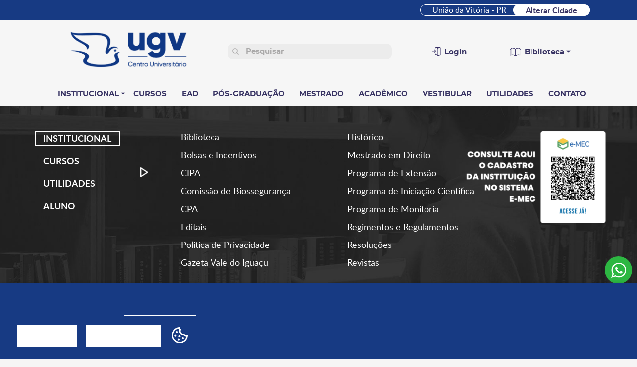

--- FILE ---
content_type: text/html; charset=UTF-8
request_url: https://uniao.ugv.edu.br/lente/festa-a-fantasia-da-uniguacu-2017/img_6743-2/
body_size: 5525
content:
<!DOCTYPE HTML><html lang="pt-br"><head> <meta http-equiv="X-UA-Compatible" content="IE=Edge"><meta charset="UTF-8">  <title>  IMG_6743 | UGV </title>  <meta http-equiv="content-type" content="text/html; charset=UTF-8"><meta name="viewport" content="width=device-width,initial-scale=1">  <meta property="og:title" content="IMG_6743"><link rel="pingback" href="https://uniao.ugv.edu.br/wp/xmlrpc.php">  <!-- Favicon --><link rel="apple-touch-icon" sizes="57x57" href="https://uniao.ugv.edu.br/content/themes/base/assets/imgs/favicon/apple-icon-57x57.png"><link rel="apple-touch-icon" sizes="60x60" href="https://uniao.ugv.edu.br/content/themes/base/assets/imgs/favicon/apple-icon-60x60.png"><link rel="apple-touch-icon" sizes="72x72" href="https://uniao.ugv.edu.br/content/themes/base/assets/imgs/favicon/apple-icon-72x72.png"><link rel="apple-touch-icon" sizes="76x76" href="https://uniao.ugv.edu.br/content/themes/base/assets/imgs/favicon/apple-icon-76x76.png"><link rel="apple-touch-icon" sizes="114x114" href="https://uniao.ugv.edu.br/content/themes/base/assets/imgs/favicon/apple-icon-114x114.png"><link rel="apple-touch-icon" sizes="120x120" href="https://uniao.ugv.edu.br/content/themes/base/assets/imgs/favicon/apple-icon-120x120.png"><link rel="apple-touch-icon" sizes="144x144" href="https://uniao.ugv.edu.br/content/themes/base/assets/imgs/favicon/apple-icon-144x144.png"><link rel="apple-touch-icon" sizes="152x152" href="https://uniao.ugv.edu.br/content/themes/base/assets/imgs/favicon/apple-icon-152x152.png"><link rel="apple-touch-icon" sizes="180x180" href="https://uniao.ugv.edu.br/content/themes/base/assets/imgs/favicon/apple-icon-180x180.png"><link rel="icon" type="image/png" sizes="192x192" href="https://uniao.ugv.edu.br/content/themes/base/assets/imgs/favicon/android-icon-192x192.png"><link rel="icon" type="image/png" sizes="32x32" href="https://uniao.ugv.edu.br/content/themes/base/assets/imgs/favicon/favicon-32x32.png"><link rel="icon" type="image/png" sizes="96x96" href="https://uniao.ugv.edu.br/content/themes/base/assets/imgs/favicon/favicon-96x96.png"><link rel="icon" type="image/png" sizes="16x16" href="https://uniao.ugv.edu.br/content/themes/base/assets/imgs/favicon/favicon-16x16.png"><link rel="manifest" href="https://uniao.ugv.edu.br/content/themes/base/assets/imgs/favicon/manifest.json"><meta name="msapplication-TileColor" content="#ffffff"><meta name="msapplication-TileImage" content="https://uniao.ugv.edu.br/content/themes/base/assets/imgs/favicon/ms-icon-144x144.png"><meta name="theme-color" content="#ffffff"><!-- Style --><link rel="stylesheet" type="text/css" href="https://uniao.ugv.edu.br/content/themes/base/assets/css/1753720653686-style.min.css"> <script src="https://lgpdk13.com.br/lgpd/k13-lgpd-script.js" id="k13-lgpd-script" data-primary-color="#173a83" data-secondary-color="#000" data-position-icon-x="left" data-position-icon-y="90"></script>

<!-- Global site tag (gtag.js) - Google Analytics -->
<script async type="text/plain"  src="https://www.googletagmanager.com/gtag/js?id=UA-39513325-14" data-cookiecategory="targeting" data-cookieservice="google-analytcs"></script>
<script type="text/plain" data-cookiecategory="targeting">
    window.dataLayer = window.dataLayer || [];
    function gtag(){dataLayer.push(arguments);}
    gtag('js', new Date());

    gtag('config', 'UA-39513325-14');
</script>
<script type="text/javascript" async src="https://d335luupugsy2.cloudfront.net/js/loader-scripts/e581cc53-649a-49f2-ab42-031cea93a6be-loader.js" ></script> </head>  <body><header><div class="top-bar d-none d-lg-block"><div class="container"><div class="change-city"><span>União da Vitória - PR</span> <a href="https://uniguacu.edu.br">Alterar Cidade</a></div></div></div><nav class="navbar navbar-expand-lg compensate-for-scrollbar"><div class="container"><a class="navbar-brand logo d-lg-none" href="https://uniao.ugv.edu.br"><img src="https://uniao.ugv.edu.br/content/themes/base/assets/imgs/logo.png" alt=""> </a><button class="navbar-toggler collapsed" type="button" data-toggle="collapse" data-target="#menuMobile"><span class="line"></span> <span class="line"></span> <span class="line"></span></button><div class="collapse navbar-collapse" id="menuMobile"><ul class="navbar-nav"><li class="d-none d-lg-inline-block"><a class="navbar-brand logo" href="https://uniao.ugv.edu.br"><img src="https://uniao.ugv.edu.br/content/themes/base/assets/imgs/logo.png" alt=""></a></li><li class="nav-item search"><form action="https://uniao.ugv.edu.br/pesquisa" method="GET"><button type="submit"></button> <input type="text" name="busca" placeholder="Pesquisar"></form></li><li class="nav-item change-city d-lg-none"><a class="nav-link" href="https://uniguacu.edu.br"><i class="fas fa-exchange-alt"></i><span>Trocar Cidade</span></a></li><li class="nav-item"><a class="nav-link" href="https://auth.uniguacu.edu.br"><img src="https://uniao.ugv.edu.br/content/themes/base/assets/imgs/login-icon.png" class="icon"><span>Login</span></a></li><li class="nav-item dropdown"><a class="nav-link dropdown-toggle" href="#" id="navbardrop4" data-toggle="dropdown"><img src="https://uniao.ugv.edu.br/content/themes/base/assets/imgs/biblioteca-icon.png" class="icon"><span>Biblioteca</span></a><div class="dropdown-menu"><a class="dropdown-item" target="_blank" href="http://www.integrafaculdades.com.br/biblioteca/index.php?ins=u">Biblioteca Online</a>  <a class="dropdown-item" target="_blank" href="http://sabio.uniguacu.edu.br">Sábio Biblioteca</a>  </div></li><!--<li class="nav-item">
                        <a class="nav-link" href="/blog/"><span>Blog</span></a>
                    </li>--></ul><ul class="navbar-nav menu"><li><a class="navbar-brand logo-small" href="https://uniao.ugv.edu.br"><img src="https://uniao.ugv.edu.br/content/themes/base/assets/imgs/logo.png" alt=""></a></li><li class="nav-item dropdown active"><a class="nav-link dropdown-toggle" href="#" id="navbardrop" data-toggle="dropdown">Institucional</a><div class="dropdown-menu two-columns"><a class="dropdown-item" href="https://uniao.ugv.edu.br/institucional/historico">Sobre</a><!--                            <a class="dropdown-item" href="--> <!--/aniversariouniguacu/">Histórico: Arquivo 18 anos</a>--> <a class="dropdown-item" href="https://uniao.ugv.edu.br/institucional/biblioteca">Biblioteca</a> <a class="dropdown-item" href="https://uniao.ugv.edu.br/institucional/bolsas-e-incentivos/">Bolsas e Incentivos</a> <a class="dropdown-item" href="https://uniao.ugv.edu.br/institucional/cipa">CIPA</a> <a class="dropdown-item" href="https://uniao.ugv.edu.br/institucional/ispae">ISPAE</a> <a class="dropdown-item" href="https://uniao.ugv.edu.br/institucional/informativo-cpa">CPA</a> <a class="dropdown-item" href="https://uniao.ugv.edu.br/institucional/editais">Editais</a> <a class="dropdown-item" href="https://uniao.ugv.edu.br/institucional/gazeta-uniguacu">Gazeta Vale do Iguaçu</a> <a class="dropdown-item" href="https://uniao.ugv.edu.br/institucional/mestrado-em-direito">Mestrado em Direito</a> <a class="dropdown-item" href="https://uniao.ugv.edu.br/institucional/programa-de-extensao">Programa de Extensão</a> <a class="dropdown-item" href="https://uniao.ugv.edu.br/institucional/monitoria">Programa de Monitoria</a> <a class="dropdown-item" href="https://uniao.ugv.edu.br/institucional/programa-de-iniciacao-cientifica">Programa de Iniciação Científica</a> <a class="dropdown-item" href="https://uniao.ugv.edu.br/institucional/regimentos-e-regulamentos">Regimentos e Regulamentos</a> <a class="dropdown-item" href="https://uniao.ugv.edu.br/institucional/resolucoes">Resoluções</a> <a class="dropdown-item" href="https://uniao.ugv.edu.br/institucional/revistas">Revista</a> <a class="dropdown-item" href="https://uniao.ugv.edu.br/videos">Vídeos</a> <a class="dropdown-item" href="https://uniao.ugv.edu.br/transparencia">Transparência</a></div></li><li class="nav-item"><a class="nav-link" href="https://uniao.ugv.edu.br/cursos">Cursos</a></li><li class="nav-item"><a class="nav-link" href="https://uniao.ugv.edu.br/ead">EAD</a></li><li class="nav-item"><a class="nav-link" href="https://uniao.ugv.edu.br/pos-graduacao">Pós-Graduação</a></li><li class="nav-item"><a class="nav-link" href="https://uniao.ugv.edu.br/mestrado">Mestrado</a></li><li class="nav-item"><a class="nav-link" href="https://uniao.ugv.edu.br/aluno">Acadêmico</a></li><li class="nav-item"><a class="nav-link" href="https://conteudo.ugv.edu.br/vestibular">Vestibular</a></li><li class="nav-item"><a class="nav-link" href="https://uniao.ugv.edu.br/utilidades">Utilidades</a></li><li class="nav-item"><a class="nav-link" href="https://uniao.ugv.edu.br/contato">Contato</a></li></ul></div></div></nav></header><div id="wrapper"> <div class="newsletter" style="display: none;"><div class="container"><div class="row"><div class="col-xl-5 col-lg-6 col-12"><p>Assine nossa <strong>Newsletter</strong> para receber novidades!</p></div><div class="col-xl-7 col-lg-6 col-12"><form action="" method="POST"><input type="email" id="newsletter" name="newsletter" placeholder="Seu e-mail" required="required"> <button type="submit">Assinar</button></form></div></div></div></div> <div class="whatsapp-box">
	<span class="whatsapp-icon" style="background-image: url(https://uniao.ugv.edu.br/content/themes/base/assets/lib/whatsapp-chat/dist/imgs/icon-whatsapp.png)" id="icon-wpp"></span>
	<div class="wpp-content">
		<span class="wpp-close" style="background-image: url(https://uniao.ugv.edu.br/content/themes/base/assets/lib/whatsapp-chat/dist/imgs/wpp-close.png)" id="wppClose"></span>
		<div class="wpp-head">
			<p>Converse pelo WhatsApp</p>
			<img class="wpp-icon" src="https://uniao.ugv.edu.br/content/themes/base/assets/lib/whatsapp-chat/dist/imgs/icon-whatsapp.png" alt="whatsapp-icon"/>
		</div>
		<p class="wpp-sub-tit">Entraremos em contato assim que possível.</p>
		<div class="wpp-itens">
						<a href="https://api.whatsapp.com/send?phone=554235226192" target="_blank" class="wpp-item">
				<img class="wpp-icon green" src="https://uniao.ugv.edu.br/content/themes/base/assets/lib/whatsapp-chat/dist/imgs/icon-whatsapp-green.png" alt="Acessar WhatsApp"/>
				<div class="wpp-txt">
					<p>Acessar WhatsApp</p>
					<span>Fale conosco em um só lugar!</span>
				</div>
			</a>
					</div>
	</div>
</div>
 <footer class="banner parallax"><div class="item" data-speed="2" style="background-image: url('https://uniao.ugv.edu.br/content/themes/base/assets/imgs/bg-footer.jpg');"><button class="scroll-top"><i class="fa fa-caret-up"></i></button><div class="menu"><div class="container"><div class="row"><div class="col-12 col-md-3 col-lg-2"><ul class="nav nav-tabs" id="myTab" role="tablist"><li class="nav-item"><a class="active" id="footer-menu-tab-0" data-toggle="tab" href="#footer-menu-0" role="tab" aria-controls="footer-menu-0" aria-selected="true">Institucional</a></li><li class="nav-item"><a id="footer-menu-tab-1" data-toggle="tab" href="#footer-menu-1" role="tab" aria-controls="footer-menu-1" aria-selected="true">Cursos</a></li><li class="nav-item"><a id="footer-menu-tab-2" data-toggle="tab" href="#footer-menu-2" role="tab" aria-controls="footer-menu-2" aria-selected="true">Utilidades</a></li><li class="nav-item"><a id="footer-menu-tab-3" data-toggle="tab" href="#footer-menu-3" role="tab" aria-controls="footer-menu-3" aria-selected="true">Aluno</a></li></ul></div><div class="col-12 col-md-8 offset-md-1 col-lg-7"><div class="tab-content" id="myTabContent"><div class="tab-pane fade show active" id="footer-menu-0" role="tabpanel" aria-labelledby="footer-menu-tab-0"><nav><ul><!-- <li><a href="/aniversariouniguacu/">Aniversário</a></li> --><li><a href="/institucional/biblioteca/">Biblioteca</a></li><li><a href="/institucional/bolsas-e-incentivos/">Bolsas e Incentivos</a></li><!--                                        <li><a href="--> <!--/institucional/celu/">CELU</a></li>--><li><a href="/institucional/cipa/">CIPA</a></li><li><a href="/institucional/comissao-de-biosseguranca/">Comissão de Biossegurança</a></li><li><a href="/institucional/informativo-cpa/">CPA</a></li><!-- <li><a href="/institucional/diretorio-academico-uniguacu/">Diretório Acadêmico</a></li> --><li><a href="/institucional/editais/">Editais</a></li><!-- <li><a href="/institucional/empresa-junior/">Empresa Junior</a></li> --><li><a href="/politica-de-privacidade/">Política de Privacidade</a></li><li><a href="/institucional/gazeta-uniguacu/">Gazeta Vale do Iguaçu</a></li><li><a href="/institucional/historico/">Histórico</a></li><li><a href="/institucional/mestrado-em-direito/">Mestrado em Direito</a></li><li><a href="/institucional/programa-de-extensao/">Programa de Extensão</a></li><li><a href="/institucional/programa-de-iniciacao-cientifica/">Programa de Iniciação Científica</a></li><li><a href="/institucional/monitoria/">Programa de Monitoria</a></li><li><a href="/institucional/regimentos-e-regulamentos/">Regimentos e Regulamentos</a></li><li><a href="/institucional/resolucoes/">Resoluções</a></li><li><a href="/institucional/revistas/">Revistas</a></li>  </ul></nav></div><div class="tab-pane fade" id="footer-menu-1" role="tabpanel" aria-labelledby="footer-menu-tab-1"><nav><ul>   <li><a href="https://cursos.ugv.edu.br/uniao/administracao" target="_blank"> Administração </a></li>  <li><a href="https://cursos.ugv.edu.br/uniao/agronomia/" target="_blank"> Agronomia </a></li>  <li><a href="https://cursos.ugv.edu.br/uniao/arquitetura-e-urbanismo/" target="_blank"> Arquitetura e Urbanismo </a></li>  <li><a href="https://cursos.ugv.edu.br/uniao/biomedicina/" target="_blank"> Biomedicina </a></li>  <li><a href="https://cursos.ugv.edu.br/uniao/ciencias-contabeis" target="_blank"> Ciências Contábeis </a></li>  <li><a href="https://cursos.ugv.edu.br/uniao/direito/" target="_blank"> Direito </a></li>  <li><a href="https://cursos.ugv.edu.br/uniao/educacao-fisica/" target="_blank"> Educação Física </a></li>  <li><a href="https://cursos.ugv.edu.br/uniao/enfermagem/" target="_blank"> Enfermagem </a></li>  <li><a href="https://cursos.ugv.edu.br/uniao/engenharia-civil/" target="_blank"> Engenharia Civil </a></li>  <li><a href="https://cursos.ugv.edu.br/uniao/engenharia-de-software/" target="_blank"> Engenharia de Software </a></li>  <li><a href="https://cursos.ugv.edu.br/uniao/engenharia-eletrica/" target="_blank"> Engenharia Elétrica </a></li>  <li><a href="https://cursos.ugv.edu.br/uniao/engenharia-mecanica/" target="_blank"> Engenharia Mecânica </a></li>  <li><a href="https://cursos.ugv.edu.br/uniao/farmacia/" target="_blank"> Farmácia </a></li>  <li><a href="https://cursos.ugv.edu.br/uniao/fisioterapia/" target="_blank"> Fisioterapia </a></li>  <li><a href="https://cursos.ugv.edu.br/uniao/medicina-veterinaria/" target="_blank"> Medicina Veterinária </a></li>  <li><a href="https://cursos.ugv.edu.br/uniao/nutricao/" target="_blank"> Nutrição </a></li>  <li><a href="https://cursos.ugv.edu.br/uniao/odontologia/" target="_blank"> Odontologia </a></li>  <li><a href="https://cursos.ugv.edu.br/uniao/psicologia/" target="_blank"> Psicologia </a></li>  <li><a href="https://cursos.ugv.edu.br/uniao/publicidade-e-propaganda/" target="_blank"> Publicidade e Propaganda </a></li>  <li><a href="https://cursos.ugv.edu.br/uniao/terapia-ocupacional/" target=""> Terapia Ocupacional </a></li>   </ul></nav></div><div class="tab-pane fade" id="footer-menu-2" role="tabpanel" aria-labelledby="footer-menu-tab-2"><nav><ul>  <li><a target="_blank" href="https://evento.integrafaculdades.com.br/uva">Inscrições Online</a></li>  <li><a target="_blank" href="https://uniao.UGV.edu.br/ispae">ISPAE</a></li>  <li><a target="_blank" href="https://iniciacao.integrafaculdades.com.br/uva/web/index.php">Inscrição na Iniciação Científica</a></li>  <li><a target="_blank" href="https://uniao.UGV.edu.br/content/uploads/2025/07/Uso-do-nome-UGV-Guia-Rapido-2025.pdf">Guia rápido - Uso do nome UGV</a></li>  <li><a target="_blank" href="https://drive.google.com/drive/folders/1_KvezWpeuWJWp9bRoEPCyBcjFTBnM5Ko?usp=sharing">Logotipos UGV</a></li>  <li><a target="_blank" href="https://drive.google.com/drive/folders/1M6UPfIEr07zcCrknwbdaHzyCAFgd--lm?usp=sharing">Modelo de Apresentação - Slides</a></li>  <li><a target="_blank" href="https://uniao.UGV.edu.br/content/uploads/2022/01/Calendario-Pos-2022-ok.pdf">Calendário Pós-Graduação</a></li>  <li><a target="_blank" href="https://uniao.UGV.edu.br/nucleo-de-praticas-juridicas">Núcleo Jurídico e Social</a></li>  <li><a target="_blank" href="https://uniao.UGV.edu.br/utilidades/video-aulas">Vídeo Aulas</a></li>  <li><a target="_blank" href="https://uniao.UGV.edu.br/content/uploads/2022/03/Seguro-de-Acidentes-Pessoais.png">Seguro Contra Acidentes</a></li>  <li><a target="_blank" href="https://uniao.UGV.edu.br/trabalhe-conosco">Trabalhe Conosco</a></li>  <li><a target="_blank" href="https://portal.UGV.edu.br/web/acervo_tcc.php">Acervo de TCCs</a></li>  <li><a target="_blank" href="https://uniao.UGV.edu.br/aluno/fies/">FIES</a></li>  <li><a target="_blank" href="https://uniao.UGV.edu.br/aluno/prouni/">PROUNI</a></li>   <li><a target="_blank" href=""></a></li>  </ul></nav></div><div class="tab-pane fade" id="footer-menu-3" role="tabpanel" aria-labelledby="footer-menu-tab-3"><nav><ul>   <li><a target="_blank" href="https://uniao.ugv.edu.br/content/uploads/2017/02/Calendario-Academico-2026.pdf">Calendário Acadêmico 2026</a></li>  <li><a target="_blank" href="https://uniao.UGV.edu.br/aluno/horarios/">Horários</a></li>  <li><a target="_blank" href="https://uniao.UGV.edu.br/aluno/tutoriais/">Tutoriais</a></li>  <li><a target="_blank" href="https://uniao.UGV.edu.br/aluno/37357-2/">Manuais do Aluno</a></li>  <li><a target="_blank" href="https://uniao.UGV.edu.br/calculo-de-notas/">Cálculo de Notas</a></li>  <li><a target="_blank" href="https://uniao.UGV.edu.br/central-de-estagio/">Central de Estágio e TCC</a></li>  <li><a target="_blank" href="https://auth.UGV.edu.br/">Serviços on-line</a></li>  <li><a target="_blank" href="https://uniao.UGV.edu.br/content/uploads/2024/08/Seguro-de-Acidentes-Pessoais-2023.pdf">Seguro Contra Acidentes</a></li>  <li><a target="_blank" href="http://sabio.uniguacu.edu.br:8080/sabio/">Biblioteca</a></li>  <li><a target="_blank" href="https://uniao.UGV.edu.br/aluno/especializacao-na-espanha/">Especialização na Espanha</a></li>  <li><a target="_blank" href="https://uniao.UGV.edu.br/aluno/transferencias/">Transferências</a></li>  <li><a target="_blank" href="https://uniao.UGV.edu.br/aluno/transporte/">Transporte</a></li>  <li><a target="_blank" href="https://uniao.UGV.edu.br/utilidades/horas-sociais-e-complementares/">Horas Sociais e Complementares</a></li>    </ul></nav></div></div></div></div></div></div>  <a href=" https://emec.mec.gov.br/emec/consulta-cadastro/detalhamento/d96957f455f6405d14c6542552b0f6eb/MTkyNw==" target="_blank"><img class="img-responsive qrcode" src="https://uniao.ugv.edu.br/content/uploads/2023/03/qrcode.png" alt="QR-Code Nota E-MAC"> </a>  <div class="info-footer"><div class="container"><div class="row"><div class="col-12 col-md-4 col-lg-3"><div class="social">  <a href="https://www.facebook.com/ugv.edu.br" target="_blank" title="Facebook"><i class="fab fa-facebook-square"></i> </a>   <a href="https://www.instagram.com/ugv.edu.br/" target="_blank" title="Instagram"><i class="fab fa-instagram"></i> </a>   <a href="https://twitter.com/ugv_edu_br" target="_blank" title="Twitter"><i class="fab fa-twitter"></i> </a>   <a href="https://www.youtube.com/c/UgvCentroUniversit%C3%A1rio" target="_blank" title="Youtube"><i class="fab fa-youtube"></i> </a>  </div></div><div class="col-12 col-md-8 col-lg-9"><div class="info"><address><p>Fone: (42) 3522-6192   |   WhatsApp: (42) 9 9122-0238</p><p>Rua Padre Saporiti, nº 717  |  Bairro N. Sra. do Rocio  |  União da Vitória (PR)  |  CEP: 84600-904</p></address><div class="k13"><a href="https://k13.com.br/" target="_blank"><img src="https://uniao.ugv.edu.br/content/themes/base/assets/imgs/k13.png" alt="K13 - Agência Web"></a><p>Todos os direitos reservados</p></div></div></div></div></div></div></div></footer>  <script src="https://code.jquery.com/jquery-3.6.0.min.js"></script><script>$(window).on("load",function(){$("#exampleModal").modal("show")})</script> <section class="player-fixed compensate-for-scrollbar show"><div class="player"><div class="player-wrapper"><div id="audioplayer"><audio class="playerRadio" autostart="false" preload="none" src="https://cast.youngtech.radio.br/radio/8340/radio" type="audio/mpeg">Seu navegador não suporta o elemento de áudio.</audio></div><button class="btnPlay" title="play" data-toggle="popover" data-trigger="hover" data-placement="bottom"><i class="fas fa-play"></i></button> <button class="btnPause" title="pause" data-toggle="popover" data-trigger="hover" data-placement="bottom"><i class="fas fa-pause"></i></button><div class="displaySong"><div class="currentSong"><span class="songtitle" data-shoutcast-value="songtitle"></span></div></div><button class="btnVol btnVolMute d-none d-sm-inline-block" title="mute/desmute" data-toggle="popover" data-trigger="hover" data-placement="bottom"><i class="mute fas fa-volume-up"></i> <i class="desmute fas fa-volume-off" hidden="hidden"></i></button> <button class="btnVol btnVolUp d-none d-sm-inline-block" title="vol (+)" data-toggle="popover" data-trigger="hover" data-placement="bottom"><i class="fas fa-plus"></i></button> <button class="btnVol btnVolDown d-none d-sm-inline-block" title="vol (-)" data-toggle="popover" data-trigger="hover" data-placement="bottom"><i class="fas fa-minus"></i></button> <a href="https://uniguacufm.com.br/player/" target="_blank" class="btnWindow d-none d-sm-inline-block" title="abrir em nova janela" data-toggle="popover" data-trigger="hover" data-placement="bottom"><i class="far fa-window-restore"></i></a></div></div><button type="button" class="close" aria-label="Close"><span aria-hidden="true">&times;</span></button></section> <script src="https://www.google.com/recaptcha/api.js"></script><script type="text/javascript" src="https://uniao.ugv.edu.br/content/themes/base/assets/js/1753720653686-scripts.min.js" data-name="k13-whatsapp" data-position-icon-x="right" data-position-icon-y="150" data-position-content-y="50"></script> <div data-cookieservice="wordpress"></div>
<div id="fb-root"></div>
<script>(function(d, s, id) {
        var js, fjs = d.getElementsByTagName(s)[0];
        if (d.getElementById(id)) return;
        js = d.createElement(s); js.id = id;
        js.src = 'https://connect.facebook.net/pt_BR/sdk.js#xfbml=1&version=v3.2';
        fjs.parentNode.insertBefore(js, fjs);
    }(document, 'script', 'facebook-jssdk'));</script>
<!-- Facebook Pixel Code -->
<script>
    !function(f,b,e,v,n,t,s)
    {if(f.fbq)return;n=f.fbq=function(){n.callMethod?
        n.callMethod.apply(n,arguments):n.queue.push(arguments)};
        if(!f._fbq)f._fbq=n;n.push=n;n.loaded=!0;n.version='2.0';
        n.queue=[];t=b.createElement(e);t.async=!0;
        t.src=v;s=b.getElementsByTagName(e)[0];
        s.parentNode.insertBefore(t,s)}(window, document,'script',
        'https://connect.facebook.net/en_US/fbevents.js');
    fbq('init', '184303185459563');
    fbq('track', 'PageView');
</script>
<noscript><img height="1" width="1" style="display:none"
               src="https://www.facebook.com/tr?id=184303185459563&ev=PageView&noscript=1"
    /></noscript>
<!-- End Facebook Pixel Code -->


<script type="text/javascript" async src="https://d335luupugsy2.cloudfront.net/js/loader-scripts/e581cc53-649a-49f2-ab42-031cea93a6be-loader.js" ></script>

--- FILE ---
content_type: text/html;charset=utf-8
request_url: https://pageview-notify.rdstation.com.br/send
body_size: -72
content:
fce38faf-4d95-40a9-afb8-15e6ef6db2e1